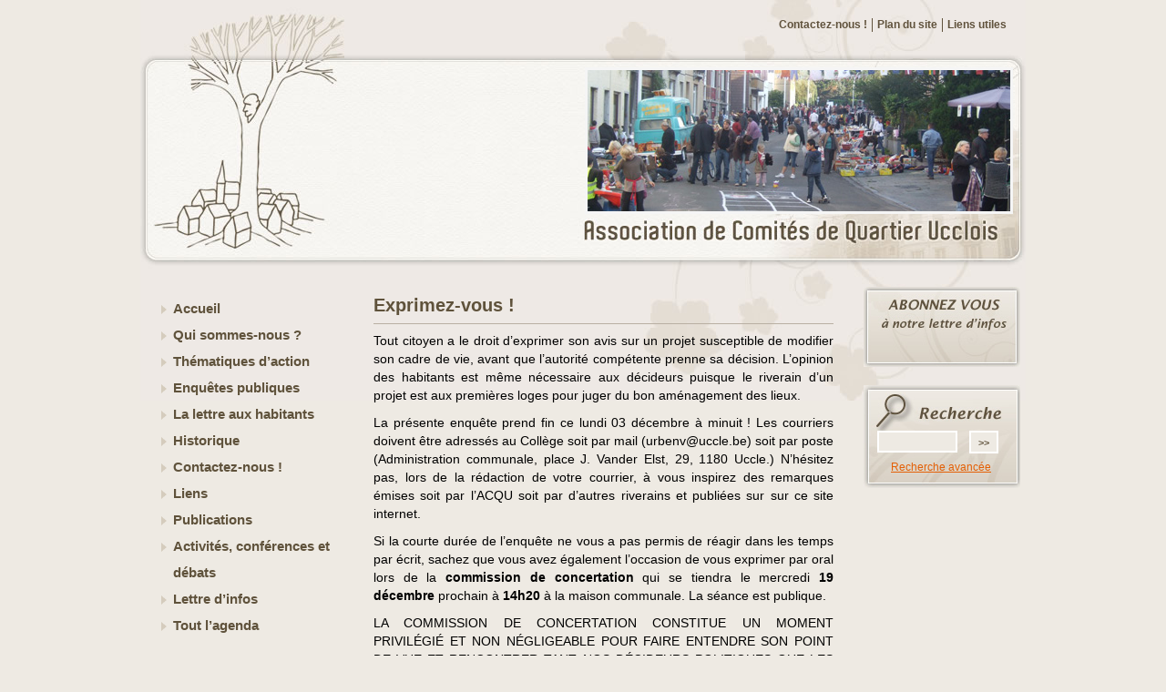

--- FILE ---
content_type: text/html; charset=utf-8
request_url: https://www.acqu.be/Exprimez-vous
body_size: 21415
content:
<!DOCTYPE html PUBLIC "-//W3C//DTD XHTML 1.0 Transitional//EN" "http://www.w3.org/TR/xhtml1/DTD/xhtml1-transitional.dtd">
<html xmlns="http://www.w3.org/1999/xhtml">
<head>
<meta charset="utf-8">
<title>ACQU - Association de Comités de Quartier Ucclois - ARTICLES HORS ARBORESCENCE</title>
<meta name="description" content="Association de Comités de Quartier Ucclois old - Mentions légales - TRANSFORMATION DE L’HÔPITAL EDITH CAVELL - Chsée de Waterloo, n&#176;s 1485, 1489 et 1491 - QUAND MODERNITÉ RIME AVEC AUTOROUTIER - enquêtes suivies - dossiers d&#8217;actualité  - TÉMOIGNAGES D&#8217;HABITANTS - TOUCHE PAS A MES TRANSPORTS PUBLICS&nbsp;! - Enseignes - Ateliers de maîtrise de l&#8217;énergie - Visite du patrimoine architectural ucclois - "Le Geleytsbeek au fil de l’eau"  - Ecoles - L’AGENDA 21 à UCCLE - Les projets STIB d&#8217;un dépôt chaussée de Ruysbroeck et du réaménagement de la place Vanderkindere - Nouveau site internet pour l&#8217;ACQU - Lettre aux habitants n&#176;62 - Enquêtes publiques - Densification du Bourdon&nbsp;: un quartier sous pression&nbsp;! - Faites connaître cette lettre ... - Le Geleytsbeek au fil de l’eau / excursion didactique et pédestre - Candelaershuys - Excursion didactique et pédestre dimanche prochain    - Avis de recherche&nbsp;: Le plus grand insecte d&#8217;Europe à Uccle. - EAU SECOURS&nbsp;! - PIERRE - CALEVOET - BOURDON&nbsp;: le point sur les multiples projets - Concours photos - Visite commentée de la Forêt de Soignes. - Découverte du cimetière du Dieweg - TOPONYMIES D&#8217;UCCLE hier et aujourd&#8217;hui - Concours - inscription - Concours photos - Nouvelle menace pour le réseau Natura 2000&nbsp;! Consultation publique jusque fin juillet 2015. - Lettre d&#8217;infos interne  - LE GELEYTSBEEK AU FIL DE L’EAU - Histoire d’Uccle. Une commune au fil du temps. - Monuments, sites et curiosités d’Uccle - Espaces verts de l’ INSTITUT PASTEUR - Vues aériennes des sites suivis par l&#8217;ACQU - Les grands dossiers suivis par l&#8217; ACQU - Chaussée de Waterloo 1067-1069 / Rue Vanderlinden2.   - Promenade dendrologique à Uccle - Uccle Urba Velo - UCCLE à la carte - Appel à projets Quartiers durables 2010-2011 - Compte-rendu de l’excursion dendrologique à Uccle du 26 juin 2010 - &#171;&nbsp;Aurore sur Engeland&nbsp;&#187; - RUE DES TROIS ARBRES  - Avis défavorable pour le projet de lotissement à l&#8217;angle de la rue du château d’eau et de la chaussée de St Job  - CHANTIER UCCLE-MOENSBERG PHASE 1&nbsp;: Présentation du projet - CHANTIER UCCLE-MOENSBERG PHASE 1&nbsp;: Débat/Questions/réponses. - Pourquoi un nouveau dépôt&nbsp;? - Localisation du dépôt projeté. - De juin 2009 à février 2011&nbsp;: deux enquêtes publiques. - Mariage malaisé entre les nouveaux trams et les vieilles chaussées.  - Remise en question du réseau ferré actuel  - réactions et réflexions des hâbitants. - Le problème du Carrefour Stalle-Neerstalle-Etoile.  - Aménager la ville pour prévenir et résoudre les problèmes des  inondations  - Exposition de photographies "PORTRAITS D&#8217;UCCLE" - Concours / Expo - Photos - L&#8217;îlot Groeselenberg&nbsp;: description et origine du site - L&#8217;homme qui plantait des arbres - PCM Plan Communal de Mobilité  - Avenue du Prince de Ligne, Projet SOFICOM&nbsp;: conditions nécessaires pour répondre au bon aménagement des lieux. - Avenue du Prince de Ligne, Projet SOFICOM&nbsp;: façades le long du chemin de fer - Avenue du Prince de Ligne, Projet SOFICOM&nbsp;: augmentation de la densité - Avenue du Prince de Ligne, Projet SOFICOM&nbsp;: problèmes d&#8217;inondations  - Avenue du Prince de Ligne, Projet SOFICOM&nbsp;: caractéristiques des lieux - Avenue du Prince de Ligne, Projet SOFICOM&nbsp;: programme du projet.  - Avenue du Prince de Ligne, Projet SOFICOM&nbsp;: cotes des plans - Avenue du Prince de Ligne, projet SOFICOM&nbsp;: Arguments des riverains - LES MARRONNIERS DES AVENUES CHURCHILL ET ALBERT&nbsp;: Pourquoi le double alignement de marronniers pose-t-il un problème à la STIB et à Bruxelles-Mobilité&nbsp;? - LES MARRONNIERS DES AVENUES CHURCHILL ET ALBERT&nbsp;: Quel est l’état sanitaire des marronniers de l’avenues Churchill&nbsp;? - LES MARRONNIERS DES AVENUES CHURCHILL ET ALBERT&nbsp;: Hormis leur état sanitaire, quelle valeur donner aux arbres des avenues Albert et Churchill&nbsp;? - LES MARRONNIERS DES AVENUES CHURCHILL ET ALBERT&nbsp;: Remplacer les marronniers par d’autres marronniers&nbsp;?  - Projet de dépôt de tramways sur le site Marconi&nbsp;: Ligne du temps - Chalet - Avis favorable sous conditions pour le réaménagement de l&#8217;Avenue Montana impliquant l&#8217;abattage de 22 arbres d&#8217;alignement.  - Encore plus d&#8217;antennes GSM&nbsp;? - Quelques commentaires laissés par nos internautes&nbsp;:  - videos orage saint job - eau - Chaussée de Waterloo&nbsp;: DÉMOLITION D’UNE VILLA "BELLE EPOQUE" ET CONSTRUCTION D’UN IMMEUBLE DE 5 APPARTEMENTS + COMMERCE - rejet d&#8217;une demande de permis pour l’installation d’une antenne GSM  - Quelques facteurs influençant l’exposition d’un lieu aux ondes des antennes de téléphonie mobile. - EN PRATIQUE, QUE FAIRE&nbsp;? - Quel téléphone mobile acheter&nbsp;? - photos2012 - Demande de permis d’environnement pour l&#8217;exploitation de 21 places de parking en plein air au Moensberg - Le dimanche 18 septembre 2011&nbsp;: Rallyons Uccle&nbsp;! - ENQUÊTE&nbsp;: QUELLE MOBILITÉ A UCCLE D&#8217;ICI 2018&nbsp;? - Avenue des Statuaires 135:Demande de permis d’Urbanisme pour la construction d’un immeuble de 2 logements - Rue Geleytsbeek (244)&nbsp;: demande de permis d&#8217;urbanisme pour la construction d&#8217;une maison unifamiliale - janvier 2012 - Rue du Bourdon 165&nbsp;: demande de certiﬁcat d&#8217;urbanisme - Note explicative - Préambule trams à uccle - Sauvez le tram 51&nbsp;! - Les marronniers de l&#8217;avenue Churchill - Il n&#8217;y a pas que des renards* qui rodent rue Geleytsbeek - Les Etats Généraux de l’Eau de Bruxelles - L’eau&nbsp;: un bien commun à se réapproprier - La gestion de l’eau à Bruxelles&nbsp;: aperçu historique. - Le Geleytsbeek&nbsp;: un cours d’eau aménagé en fond de vallée. - Le Geleytsbeek&nbsp;: travaux récents et projets d’avenir.  - Les caractéristiques géologiques d’Uccle&nbsp;: quelles avantages pour une bonne gestion de l’eau&nbsp;? - Uccle eau dessus, eau dessous&nbsp;: la parole au public - Semaine de la mobilité 2009 - Un quartier en béton - Bruxelles en mouvement - Un puzzle désassemblé&nbsp;? - La rue du Wagon - Un carnet de revendications - La participation citoyenne&nbsp;: un sujet à explorer, une démarche à suivre - Paroles d&#8217;habitants - Billet d&#8217;humeur - Conclusions - Un nouveau comité de quartier pour Calevoet - Bourdon&nbsp;! - Plateau Avijl&nbsp;: où en sommes-nous&nbsp;? - Pour un Bourdon - Calevoet à visage humain  - Le dépôt de trams Marconi&nbsp;: une nécessité&nbsp;? - L&#8217;ACQU et le Cercle d&#8217;histoire d&#8217;Uccle organisent une visite guidée des espaces verts de l&#8217;Institut Pasteur - Le Parc Raspail&nbsp;: mise en vente par la Poste - Insécurité routière aux abords de nos écoles  - La mobilité à Uccle et l&#8217;Agenda 21 ucclois  - Quartier durable et énergie - Les économies d&#8217;énergie&nbsp;: essentielles&nbsp;! - Parcours énergie dans le quartier St-Job  - Uccle 2012 - 2018. Vers une mobililté durable&nbsp;! Thématiques d’interpellation lors du débat du 01 juin 2012. - Le réseau tram à Uccle&nbsp;: propositions d&#8217;avenir de l&#8217;ACQU - Enquête publique concernant la modification du PRAS&nbsp;: AVIS DE L&#8217;ACQU - LE PROJET DE PRAS DÉMOGRAPHIQUE&nbsp;: REMARQUE LIMINAIRE CONCERNANT LA MÉTHODOLOGIE. - LE PROJET DE PRAS DÉMOGRAPHIQUE&nbsp;: POURQUOI UNE MODIFICATION DU PRAS&nbsp;? - LE PROJET DE PRAS DÉMOGRAPHIQUE&nbsp;: COMMENT RÉAGIR RÉELLEMENT À LA CRISE DU LOGEMENT&nbsp;?  - •	LE PROJET DE PRAS DÉMOGRAPHIQUE&nbsp;: Modification de la Prescription 4.4. relative aux zones de forte mixité.  - •	LE PROJET DE PRAS DÉMOGRAPHIQUE&nbsp;: Création d’une nouvelle prescription 4bis relative aux zones d’entreprises en milieu urbain (ZEMU).  - •	LE PROJET DE PRAS DÉMOGRAPHIQUE&nbsp;: Modification de la prescription n&#176;8. relative aux zones d’équipements d’intérêt collectif ou de service public.  - •	LE PROJET DE PRAS DÉMOGRAPHIQUE&nbsp;: Modification de la prescription n&#176;11 relative aux zones vertes de haute valeur biologique. - •	LE PROJET DE PRAS DÉMOGRAPHIQUE&nbsp;: Demande de création d’une nouvelle prescription générale 0.16. relative à l’évaluation des incidences sur le maillage écologique. - •	LE PROJET DE PRAS DÉMOGRAPHIQUE&nbsp;: Demande de modification de la prescription 0.10 relative à la réexploitation des bâtiments inexploités. - •	LE PROJET DE PRAS DÉMOGRAPHIQUE&nbsp;: Demande de modification de la prescription n&#176;4. relative aux zones de forte mixité.  - •	LE PROJET DE PRAS DÉMOGRAPHIQUE&nbsp;: Demande à ce que le Glossaire des principaux termes utilisés dans les prescriptions urbanistiques soit complété d’une description du terme de &#171;&nbsp;Friche&nbsp;&#187;. - Enquête publique concernant la modification du Plan Régional d&#8217;Affectation du Sol - PROCÉDURE D’ENQUÊTE PUBLIQUE EN RÉGION BRUXELLOISE.  FAISONS LE POINT&nbsp;! - LES GRANDS BOULEVARDS URBAINS - Touche pas à nos Transports Publics - Handen af van ons openbaar vervoer - Découverte de l&#8217;avenue de l&#8217;Echevinage.  - Dimanche 9 septembre 2012, le Plateau Engeland est à la fête du quartier&nbsp;! - Réalisation du maillage vert. - Mise en oeuvre et suivi des zones Natura 2000. - Acquisition patrimoniale de zones vertes. - Plans de gestion écologique des cimetières du Dieweg et du Verrewinkel. - Un plan de gestion pour le vallon du cimetière du Verrewinkel. - Préservation des potagers. - Préservation des talus, des sentiers et des derniers bocages. - Mesures à l’encontre des plantes invasives. - Pesticides et lieux publics - Gestion différenciée des espaces publics et maintien des espèces indigènes et sauvages. - Gestion des arbres d’alignement en voirie et abattages privés. - Mesures préventives aux inondations. - Maillage bleu - Rationalisation du secteur de l’eau. - Préservation des intérieurs d’îlots. - Mesure urbanistique favorable à l’avifaune. - Protection et soutien à la conservation et à la gestion des zones vertes du PRAS/PRD. - Réalisation d’un plan communal de développement de la nature (PCDN) - Promotion de l’ErE, Éducation relative à l’Environnement. - Formation des acteurs impliqués dans la préservation de la nature - Réalisation d’un bulletin communal d’informations nature. - News communales &#8220;nature&#8221; - Organisation de parcours annuel parcs, espaces verts, potagers, jardins… de la Commune. -  Soutien et reconnaissance des associations de défense de l’environnement. - Renouvellement du Conseil Communal Ucclois - La mobilité&nbsp;: Un enjeu impopulaire et un cadre de travail difficile.  - Echevinat de la Participation ou Echevinat de la Mobilité&nbsp;? - Appel aux citoyens - Un meilleur rééquilibrage de l’espace public - Un cas concret&nbsp;: la chaussée de St Job - Un métro à Uccle&nbsp;? - Accroître l’efficacité des transports en commun qui existent - Réduction de 20% du trafic automobile - Péage urbain - Fluidification automobile - Quartiers résidentiels - Parkings - Un débat riche en promesses - Concrètement, des propositions trop en deçà de l’urgence de la situation - A défaut d’une diminution des émissions de CO2, la Région-Bruxelloise devra-t-elle payer des astreintes&nbsp;? - L’école doit donner aux enfants et aux adolescents le goût d’apprendre -   IN MEMORIAM LUC STURBELLE - D’où vient le renard&nbsp;? Comment est-il arrivé en ville&nbsp;? - Le renard marque son territoire - Le renard aime manger varié et utile - Le renard n’est pas seul à profiter de nos poubelles - Le renard ne fera pas disparaître toutes les poules d’Uccle. - C’est trop facile d’accuser le renard d’être un vecteur de maladies. - Mon chat et le renard, une hiérarchie en faveur du chat domestique - Un regard étho-sociologique&nbsp;: le renard est-il en voie de domestication&nbsp;? - EDITH CAVELL&nbsp;: L’affectation du site au PRAS - Projet de transformation du site Cavell&nbsp;: la question de la mobilité. - projet de transformation du site Cavell&nbsp;: la question des gabarits. - Projet de transformation du site Cavell&nbsp;: Domaine social et économique.  - Projet de reconversion du site Cavell&nbsp;: Gestion des eaux. - Projet de reconversion du site Cavell&nbsp;: La faune et la flore.  - Exprimez-vous&nbsp;! - Projet de transformation du site Edith CAVELL&nbsp;: motifs de l&#8217;enquête - Dossier CAVELL&nbsp;: Remarques de riverains. - Zones de distribution de la lettre ACQU - la transformation et le changement d&#8217;affectation de la Clinique Edith Cavell&nbsp;: Avis de la Commission de Concertation  - AVIS FAVORABLE SOUS CONDITIONS POUR LA RÉAFFECTATION DU SITE DE L&#8217;ANCIEN MOULIN BLANC. - Maintenir l’étang comme zone tampon pour l’Ukkelbeek.  - Assurer la bonne gestion future de l’étang. - Risques lié à la construction en sous-sol, dans la nappe phréatique. - percolation des eaux pluviales&nbsp;: Immeuble à appartements rue de Stalle. - Percolation des eaux pluviales&nbsp;: Les 4 villas en intérieur d’îlot.  - Percolation des eaux pluviales&nbsp;: Les bâtiments existants. - Percolation des eaux pluviales&nbsp;: la ruelle en intérieur d&#8217;îlot. - L&#8217;étang et son rôle de bassin d&#8217;orage&nbsp;: Récolte et temporisation.  - Rôle de l&#8217;étang en matière de biodiversité et de dépollution. - Démystifier le fameux &#171;&nbsp;Boom démographique&nbsp;&#187; - Enquête publique sur le projet de PLAN RÉGIONAL DE POLITIQUE DU STATIONNEMENT. - Comment répondre à l&#8217;enquête publique&nbsp;?  - Antennes émettrices&nbsp;: La réglementation en vigueur à Bruxelles - Antennes émettrices&nbsp;: Les effets pratiques de la norme - Antennes émettrices&nbsp;: Permis d&#8217;Environnement ou permis d&#8217;Urbanisme&nbsp;? - Contrôle - Documents STIB - 1.1. Que devient l’eau des pluies&nbsp;? où va-t-elle&nbsp;? - AGENDA - D’OÙ VIENT LA PLUIE ET QUE DEVIENT-ELLE&nbsp;?  - Lotissement du terrain à l&#8217;angle de la chaussée de St Job et de la rue du château d&#8217;Eau - Geleytsbeek  - UN BASSIN D&#8217;ORAGE POUR LA VALLÉE DE L’UKKELBEEK.  - A PROPOS DE L’UKKELBEEK. - VALLÉE DE L&#8217;UKKELBEEK&nbsp;: QUELLES INTERACTIONS ENTRE LE RUISSEAU  ET LE FUTUR BASSIN D’ORAGE&nbsp;? - 1.2. LES VALLÉES UCCLOISES ET LEURS BASSINS VERSANTS  - L&#8217;UKKELBEEK - LE VERREWINKELBEEK OU LINKEBEEK - LE GELEYTSBEEK - 1.3. PLUIE ET  VALLÉES = BASSINS VERSANTS - LES CAUSES DES FORTES PLUIES ET DES INONDATIONS  - 2.1. Intensité des pluies liées au réchauffement climatique&nbsp;?  - 2.2. L’évolution territoriale uccloise&nbsp; - 2.3. La politique d’égouttage, du tout-à-l&#8217;égout. - 2.4. Une politique d’urbanisme qui ne prend pas la situation hydrologique en compte. - 3.1. LES RÈGLEMENTATIONS  - 3.1.1. LA LÉGISLATION EUROPÉENNE &#171;&nbsp;EAU&nbsp;&#187;&nbsp;ET SA MISE EN ŒUVRE PAR LE PLAN PLUIE EN RÉGION DE BRUXELLES-CAPITALE - 3.1.2. LE RRU ET LES ZONES INONDABLES  - 3.2. LES MESURES ACCOMMODANTES OU  &#171;&nbsp;SOINS PALLIATIFS&nbsp;&#187; - 3.2.1. DES SOLUTIONS AU REFOULEMENT D’ÉGOUTS - 3.2.2. DES SOLUTIONS AUX AFFLUX DES EAUX -  3.2.3. ÉTABLIR UN PLAN COMMUNAL DE GESTION DES CRISES&nbsp;: - 3.3. SOLUTIONS MACRO&nbsp;: BASSINS D’ORAGES, ZONES DE RÉTENTION/AMORTISSEMENTS  - 3.3.1. LE COÛT DES RÉALISATIONS  MACRO  - 3.3.2. ALTERNATIVES POUR LA VALLÉE DU GELEYTSBEEK (CHAUSSÉE DE SAINT-JOB). - 3.3.3. LE CAS DE LA VALLÉE DU LINKEBEEK  - 3.3.4. FONCTIONNEMENT DES ÉTANGS ET RUISSEAUX – VALLÉE DU GELEYTSBEEK - 3.4. SOLUTIONS MÉSO&nbsp; - 3.5. SOLUTIONS MICRO&nbsp; - 3.6. LES PRIMES INCITATIVES EXISTANTES  - 3.7. UN NOUVEAU PARADIGME URBAIN&nbsp; - CONCLUSION&nbsp;: ET L’EAU SE RÉCONCILIERA AVEC LA VILLE. - Plaidoyer pour une ville &#171;&nbsp;eau admise&nbsp;&#187;  OU LA&nbsp;PREVENTION&nbsp;DES&nbsp;INONDATIONS&nbsp;A&nbsp;UCCLE .  INTRODUCTION - Plaidoyer pour une ville &#171;&nbsp;eau admise&nbsp;&#187;  OU LA&nbsp;PREVENTION&nbsp;DES&nbsp;INONDATIONS&nbsp;A&nbsp;UCCLE .  POSTFACE - RING SUD  - LES CEINTURES DE BRUXELLES&nbsp;: UCCLE - UN PEU DE VOCABULAIRE - NON AUX PROJETS AUTOROUTIERS&nbsp;: CONTEXTE GENERAL - LES PROJETS UCCLOIS. DEFINITION DE TRAJETS ALTERNATIFS ET ABANDON - LA PROTECTION DES ZONES VERTES - Le Kauwberg fait peau neuve&nbsp;! - Enquête ICR - QU’EST CE QUE LE RÉSEAU NATURA 2000&nbsp;? - POURQUOI SOUTENIR LE PROJET DE DÉSIGNATION DES SITES UCCLOIS ASSOCIÉS AU RÉSEAU NATURA 2000&nbsp;? - NATURA 2000&nbsp;: POURQUOI SOUTENIR LE PROJET DE DÉSIGNATION DES SITES DE LA FORET DE SOIGNES ET DE LA VALLÉE DE LA WOLUWE&nbsp;?   - Avis des utilisateurs ucclois sur le projet de Plan Bus de la STIB - ATTRIBUTIONS DU NOUVEAU COLLÈGE ÉCHEVINAL D’UCCLE&nbsp;: - In Memoriam, Nicole DUSSART - L’ACQU s’occupe essentiellement de la protection de l’environnement et de la défense de la (…) -  - Les liens en orange sont cliquables. AVIS FAVORABLE SOUS CONDITIONS Ce mercredi 19 (…) - Démolition des immeubles à front de voirie et construction d’un immeuble à appartement. (…) - Article paru dans La Lettre aux Habitants n°77, septembre 2013 En Belgique l’adoption du (…) - _ - – Le Bourdon va s’envoler - Article paru dans la Lettre aux Habitants n°74, décembre 2012. Image ci-dessus : Lors (…) - Pour un retour à un véritable service public... ...participez à la deuxième « Assemblée (…) - Commune d’Uccle COMMUNIQUE DE PRESSE Une nouvelle réglementation sur les enseignes Le (…) - Nous vous invitons à la première réunion d’information sur les « ateliers de maîtrise de (…) - Suite au succès de la visite du 10 octobre dernier, L’ACQU vous propose un deuxième parcours (…) - Le Geleytsbeek au sein du Keyenbempt « Le Geleytsbeek au fil de l’eau : de la source (…) - La Nature à Uccle - Dossier pédagogique - L’AGENDA 21 à UCCLE Un Agenda 21 est un plan stratégique de développement durable pour le (…) - Article paru dans la Lettre aux habitants n° 67, mars 2011. En ce début d’année 2011, la STIB (…) - Depuis quelques semaines, l’Association de Comités de Quartier Ucclois s’est dotée d’un nouveau (…) - La "lettre aux habitants" n°62 (octobre - novembre décembre 2009) vient de paraître. Elle est (…) - Chaque semaine, le site de l’ACQU vous fait part des nouvelles enquêtes publiques concernant les (…) - Entre le 28 septembre et le 9 novembre, pas moins de 3 projets urbanistiques d’envergure ont été (…) - Cette lettre vous a plu ? Transférez-la à vos connaissances qui seraient également intéressées. (…) - Le Moulin du Neckersgat sur le Geleytsbeek « Le Geleytsbeek au fil de l’eau : du (…) - Uitnodiging / Invitation Les Apéros Maison du Candelaershuys et sa réception du Nouvel An ? (…) - « Le Geleytsbeek au fil de l’eau : du Kinsendael au moulin du Nekkersgat ». Une excursion (…) - Photo Lucane en vol : R. Krekels. Autres photos : R. Cammaerts. – Le Lucane Cerf-volant est (…) - Cartes (toute provisoire !) des habitations uccloises touchées par les inondations suite aux (…) - Suivez ce lien pour VOTER pour votre "Coup de Coeur"’ Savez-vous que le catalogue de (…) - De multiples projets mettent sous pression le quartier de CALEVOET - BOURDON. Nous y (…) - Descriptif du concours Règlement Formulaire de participation Dépliant de présentation du (…) - Le dimanche 02 octobre 2011 : l’ACQU vous invitait à découvrir la hêtraie cathédrale à travers (…) - L’ancien cimetière d’Uccle constitue sans doute un des lieux les plus intriguant et envoûtant de (…) - Quand on s’intéresse aux noms de lieu, on se limite souvent à rechercher leur origine, c’est à (…) - Si vous envisagez de paerticiper à ce concours, merci de vous inscrire ici. Vous recevrez notre (…) - Concours photo : Rencontres à Uccle "Fêtes, Travail, Hasard &amp; Cie" Proposez-nous (…) - DES TEXTES FONDATEURS Avancée fondamentale de la protection de l’environnement, les directives (…) - Les Comités de quartier et Antennes peuvent s’inscrire ici afin de recevoir la "Lettre d’infos" (…) - APERÇU DES VISITES DE NOVEMBRE ET JANVIER DERNIERS Paru dans la Lettre aux habitants 63 / (…) - Que ce soit à travers certains monuments remarquables, à travers la singularité de certains (…) - Ce guide constitue l’outil idéal pour ceux et celles qui désirent découvrir et comprendre, au (…) - Visite guidée didactique le dimanche 30 mai 2010 Cette visite guidée nous amènera à (…) - Liens à cliquer : La plaine du Bourdon La rue du Wagon (vue de la rue de Stalle) S - (en phase de test) Afficher - Chaussée de Waterloo 1067-1069 / Rue Vanderlinden2. Démolition de 2 bâtiments, construction (…) - Le Parc Montjoie Promenade guidée didactique le samedi 26 juin 2010 Cette balade (…) -  - En 2010, la collection de cartes-promenades éditées par la Direction des Monuments et des Sites (…) - Vivre ensemble en respectant l’environnement, créer des lieux de rencontres, développer des rues (…) - Au départ de la place Saint-Pierre, l’ambiance était curieuse, du fait qu’un autobus rouge de (…) - Le comité de quartier Plateau Engeland a obtenu le 17e Prix Paul Duvigneaud de l’éducation (…) - RUE DES TROIS ARBRES : Avis favorable pour la restructuration (voirie et immeubles) de l’îlot (…) - Téléchargez les documents relatifs à ce dossier : Libellé officiel de l’enquête + résumé (…) - Les diapositives qui ont illustré cette info-session sont disponibles sur le site Web (…) - Les échanges retranscrits ci-dessous font suite à une présentation dont vous trouverez le (…) - ci-dessus : un tram de type 3000 parcourant la rue de Stalle (photo A. Coppens) Ces dernières (…) - téléchargez ici l’image ci-dessus en plus haute résolution. Localisation du dépôt. La (…) - 1ère enquête publique : mai 2009 Déjà en 2009, lors de la première enquête publique, le choix (…) - Aux yeux de la STIB, l’emplacement choisi pour le nouveau dépôt se justifie pleinement dans la (…) - Pour bien faire, l’arrivée du nouveau dépôt, qu’il soit implanté sur le site "Marconi" ou (…) - Lettre du 21 mars adressée par le Comité de quartier « Ophem &amp; C° » au Bourgmestre d’Uccle. (…) - Le carrefour Stalle-Neerstalle-Étoile constitue le nœud routier principal du quartier tant pour (…) - Article paru dans la Lettre aux Habitants n°74, décembre 2012. Quelles solutions faut-il (…) - Ce weekend du 16 et 17 juin 2012 s’est clôturé l’expo photo organisée à l’initiative de l’ACQU (…) - L’ACQU lança ce concours en 2010 pour alimenter notre réflexion sur notre patrimoine ucclois en (…) - L’îlot Groeselenberg, réputé pour son esprit et ses animations de quartier, est situé sur l’un (…) - L’ACQU a publié en 1992 un petit livret avec ce magnifique texte de Jean GIONO, illustré pour (…) - Colonne A : situation en 2006 Colonne B : évolution prévue par le PCM Colonne C : évolution (…) - La demande telle qu’introduite doit se conformer aux conditions suivantes pour répondre au bon (…) - Les immeubles le long du chemin de fer présentent, pour la plupart, les fenêtres des chambres (…) - La densité a été augmentée par rapport à la demande précédente alors qu’il s’indiquait de (…) - Le projet implante les maisons au niveau même de la voirie, alors que la zone est sujette à des (…) - Les caractéristiques des lieux font apparaître ce qui suit : Cette grande parcelle, de forme (…) - Programme des Logements : 63 logements réparti comme suit : 4 immeubles (57 logements au (…) - Sur les plans certaines cotes sont indiquées par rapport à des structures internes aux (…) - Profitant du report de l’avis de la commission de concertation (du 15 juin au 22 juin 2011), (…) - En automne, la chute des feuilles - et surtout des marrons - occasionne des soucis d’entretient (…) - Idéalement le marronnier (Aesculus hippocastanum ) demande un sol fertile, profond et frais, ce (…) - On pense souvent que l’arbre est le facteur principal de production de l’oxygène de notre (…) - En ce qui concerne le remplacement des arbres des deux avenues, les différents protagonistes (…) - 1) Mai 2009 : avis de la commission de concertation La Commission recommande, vu l’ampleur du (…) - Le pavillon scolaire construit en 1912 (quasi centenaire) à Uccle pour le "Cercle des Éclaireurs (…) - Libellé de l’enquête : réaménager l’avenue : réduire légèrement les trottoirs pour placer des (…) - 1. CHAUSSÉE D’ALSEMBERG : Demande de permis d’urbanisme pour l’installation de deux STATIONS (…) - J’ai connu ce pavillon dans les années 195-1956. Le terrain servait aux activités sportives (…) - Ces vidéos amateurs témoignent des flots dans la vallée de la chaussée de Saint Job Orage du (…) -  - Libellé de l’enquête : DEMANDE DE PERMIS D’URBANISME POUR LA DÉMOLITION D’UNE VILLA, LA (…) - (BELGA - 11/06/09) Le tribunal de première instance de Gand a rejeté le 18 mai dernier une (…) - La densité de puissance du champ électromagnétique d’un lieu exposé aux micro-ondes d’une (…) - Se protéger contre les effets des micro-ondes fait partie de la lutte générale contre les (…) - Lorsqu’on achète un téléphone mobile, il faut regarder la valeur du débit d’absorption (…) - Exposition et concours photographique "Portraits d’Uccle" Braquons nos objectifs sur (…) - L’enquête publique pour ce dossier (demande de permis d’Environnement) à eu lieu entre le 29 (…) - Comme en 2010, à l’occasion de la journée sans voiture (du dimanche 18 septembre 2011), l’ACQU (…) - A l’attention des Comités de quartier, des Antennes de quartier membres et de tous autres (…) - Avenue des Statuaires 135 : demande de permis d’Urbanisme pour la construction d’un immeuble de (…) - – Travaux envisagés : Demande de permis d’Urbanisme pour la construction d’une maison (…) - Rue du Bourdon 165 : demande de certificat d’urbanisme pour la construction d’un immeuble à 8 (…) - Article paru dans la Lettre aux habitants n° 68, juin 2011. Uccle, comme l’ensemble de la (…) - Article paru dans la Lettre aux habitants n° 68, juin 2011. Le parcours du tram 51, entre son (…) - Article paru dans la Lettre aux habitants n° 68, juin 2011. Dans la foulée des projets de (…) - Article paru dans la Lettre aux habitants n° 70, décembre 2011. *Les renards ... allégation (…) - Les Etats Généraux de l’Eau constituent un exercice d’intelligence collective initié en 2010 (…) - Compte-rendu de la présentation du professeur Riccardo PETRELLA (IERPE) tenue le 26 mai 2011 à (…) - Compte-rendu de la présentation du professeur Chloé DELIGNE (Historienne - ULB) tenue le 26 mai (…) - Résumé de la présentation de monsieur Louis VAN NIEUWENBORGH (Cercle d’Histoire d’Uccle) tenue (…) - Résumé de la présentation de monsieur Thomas GOOSSENS (Service des Eaux de la Commune d’Uccle) (…) - Compte-rendu de la présentation de monsieur Kevin DE BONDT (Géologue – VUB)tenue le 26 mai 2011 (…) - Uccle, soirée du 26 mai 2011, Selon certains chaque citoyen a droit à un minimum d’eau potable (…) - Compte rendu des actions à caractère participatif : 1. BROCHURE : « MON QUARTIER RESPIRE, MON (…) - Article paru dans la Lettre aux habitants n° 66, décembre 2010. Aux portes de la ville, les (…) - Article paru dans la Lettre aux habitants n° 66, décembre 2010. Vous habitez à Uccle, vous (…) - Article paru dans la Lettre aux habitants n° 66, décembre 2010. Quiconque aborde le quartier (…) - Article paru dans la Lettre aux habitants n° 66, décembre 2010. La desserte d’Uccle Calevoet (…) - Article paru dans la Lettre aux habitants n° 66, décembre 2010. La volonté de publier ce (…) - Article paru dans la Lettre aux habitants n° 66, décembre 2010. Revendiquée par un monde (…) - Article paru dans la Lettre aux habitants n° 66, décembre 2010. Des personnes ont préféré (…) - Article paru dans la Lettre aux habitants n° 66, décembre 2010. Le quartier du Bourdon, c’est (…) - Article paru dans la Lettre aux habitants n° 66, décembre 2010. La participation citoyenne est (…) - Article paru dans la Lettre aux habitants n° 66, décembre 2010. Situé de part et d’autre de (…) - Article paru dans la Lettre aux habitants n° 66, décembre 2010. Suite à l’adoption du PPAS (…) - Article paru dans la Lettre aux habitants n° 65, septembre 2010. QUELQUES DONNEES DE BASE : (…) - Article paru dans la Lettre aux habitants n° 64, juin 2010. Depuis près de 2 ans déjà, la STIB (…) - Article paru dans la Lettre aux habitants n° 63, mars 2010. L’ACQU et le Cercle d’Histoire et (…) - Article paru dans la Lettre aux habitants n° 63, mars 2010. Cette nouvelle nous est pénible à (…) - Article paru dans la Lettre aux habitants n° 62, décembre 2009. Depuis plusieurs années, déjà, (…) - Article paru dans la Lettre aux habitants n° 62, décembre 2009. Le 4 juin dernier, la Commune (…) - Article paru dans la Lettre aux habitants n° 62, décembre 2009. Il y a un peu plus d’un an, (…) - Article paru dans la Lettre aux habitants n° 62, décembre 2009. Espérons donc que l’ensemble (…) - Article paru dans la Lettre aux habitants n° 62, décembre 2009. - 1. Sécurité des piétons. Assurer la sûreté des piétons est devenu un impératif à Uccle. Force (…) - Dans l’hypothèse d’une ligne de métro Schaerbeek - Nord - Midi - Albert (carte n° 5) telle que (…) - Cliquez sur les textes en surimpression orange pour en savoir plus. N’hésitez pas à vous (…) - Dans la hiérarchie des plans règlementaires en Région bruxelloise, se trouve en première (…) - « L’accès à un logement pour tous est primordial. Le fait de ne pas trouver de logement (…) - Pour répondre à la crise du logement, le gouvernement ferait mieux de réellement suivre les (…) - Selon cette ordonnance il peut être dérogé aux prescriptions de la zone de forte mixité (en gros (…) - A Uccle cette nouvelle prescription ne concerne qu’un seul terrain. Il s’agit du site occupé (…) - Suite à la modification de la prescription n°8, le logement serait dorénavant clairement (…) - Le PRAS « Démographique » modifie la prescription n°11 en autorisant de nouveaux actes et (…) - Tout projet d’urbanisation ou d’aménagement d’une zone verte de fait (prairie, bois, champ, (…) - Considérant l’importance de toutes les zones vertes (y compris les zones de sports et loisirs) (…) - Il est possible de déroger aux prescriptions de la zone de forte mixité selon des conditions (…) - Ne se trouve pas inclus au glossaire des principaux termes utilisés dans les prescriptions (…) - Le Gouvernement Bruxellois a décidé de largement modifier la portée du Plan Régional (…) - IEB (Inter Environnement Bruxelles, association qui fédère des comités d’habitants et dont (…) - Article paru dans La Lettre aux Habitants n°77, septembre 2013 1e CEINTURE Le premier (…) - Ce 16 septembre, BALADE À VELO A LA DECOUVERTE DES ENJEUX DE LA SNCB A BRUXELLES. Le transport (…) - Ce dimanche 16 septembre 2012, l’ACQU vous convie à une balade découverte inédite de l’Avenue de (…) - Nouvelle formule ! Photo ancienne ci-contre (source : IBGE) : L’angle du chemin du (…) - Nous demandons qu’une plus grande attention soit apportée par la Commune à la conservation ou à (…) - Nous invitons les autorités communales à informer le public et à compléter les premières (…) - Nous souhaiterions que la Commune se dote de moyens financiers suffisants pour pouvoir mener (…) - Le plan de gestion du cimetière de Verrewinkel a été réalisé en 2009 et celui du cimetière du (…) - Ce vallon, inscrit en Zone spéciale de conservation Natura 2000, a servi de dépotoir aux (…) - Cette fonction sociologiquement importante est de plus en plus mise à mal. Plusieurs zones (…) - Éviter l’élargissement ou le bétonnage des anciens sentiers, souvent bordés de talus riches en (…) - De nombreuses plantes “invasives“ (principalement renouées du Japon et Sakhaline, berce du (…) - Nous demandons le strict respect de la réglementation interdisant l’usage des pesticides sur (…) - Une telle gestion a pour objectif de maintenir certaines fonctions sociales indispensables tout (…) - Utiliser la taille douce, plus respectueuse des arbres partout ou c’est possible. Remplacer les (…) - Nous demandons la création ou l’aménagement de zones vertes inondables ayant la fonction de (…) - L’assainissement des trois cours d’eau ucclois et de leurs affluents devrait se poursuive (…) - Nous demandons qu’à l’occasion des travaux de placement ou de rénovation des égouts, une (…) - Les intérieurs d’îlots représentent une partie très importante (40%) des espaces verts à (…) - Nous demandons, lors de constructions neuves ou lors de la rénovation de façades, qu’une mesure (…) - Il y a actuellement un vide législatif assurant la gestion effective de l’affectation d’une zone (…) - L’Agenda 21 est sensé inclure un tel plan, à l’instar de certaines communes wallonnes, mais tel (…) - L’Éducation relative à l’environnement et l’utilisation des espaces verts par les écoles (…) - Une formation périodique à la préservation de la nature, dans le cadre du recyclage (…) - La Commune s’est engagée dans un Agenda 21 local dont les réalisations en terme de (…) - Une lettre d’information, par internet, permettrait aussi la diffusion de beaucoup (…) - La rotation annuelle des habitants étant de plus en plus importante, de nouveaux habitants (…) - Nous invitons la Commune à reconnaître le travail bénévole des associations et à diffuser et (…) - Le 26 octobre dernier Armand De Decker (MR), qui reconduit la fonction de bourgmestre, a (…) - Nos invités reconnaissent la difficulté à faire aboutir certaines mesures en matière de (…) - Face à ce constat [évoqué dans le point précédant], nos invités soulignent leur désir effectif (…) - Le FDF constate avec regret une diminution de l’intérêt porté tant par les citoyens que par (…) - Globalement, nos invités s’accordent sur le principe d’assurer un meilleur rééquilibrage de (…) - Peut-on encore parler de trottoirs ch. de St Job, près de la place ? Peut-on encore parler de (…) - Il fut surtout question de l’éventuelle extension du réseau de métro vers Uccle, prévu pour (…) - Tous les intervenants sont d’accord sur le principe d’accroître l’efficacité des transports en (…) - Tant Ecolo que le CdH ont exprimé clairement leur désir de s’inscrire dans les objectifs du plan (…) - Nonobstant son avis concernant la réduction du trafic automobile, le FDF plaide pour la mise en (…) - La réflexion a porté également sur le concept de fluidité automobile. L’« autoroutisation » des (…) - La limitation du trafic dans les quartiers résidentiels est une thématique récurrente au sein (…) - En matière de parkings, nos invités partagent grosso modo le même avis : l’aménagement de (…) - La richesse des échanges lors des soirées de ce mois d’août indique à quel point la mobilité (…) - De manière globale, les idées et propositions émises restent en deçà de nos attentes, en deçà (…) - La Région bruxelloise a pris l’engagement de limiter de 20% le trafic automobile en 2020, soit (…) - Article paru dans la Lettre aux Habitants n°73, septembre 2012. Notre ami Luc Sturbelle est (…) - Inconnu en ville jusqu’il y a une vingtaine d’années, le renard a fait ses premières (…) - Le renard est un animal solitaire et territorial car il a besoin de se garantir un réservoir à (…) - http://jacotte26.forumactif.com/t5829-le-renard http://jacotte26.forumactif.com/t5829-le-renard - http://www.ententeragezoonoses.com/ PageEchino07.htm http://www.ententeragezoonoses.com/ (…) - Au printemps, lorsque les renardes allaitent et ensuite nourrissent leurs jeunes, leurs besoins (…) - Plus d’une fois, lors de promenades dans les sites naturels ucclois, nous avons entendu des (…) - A Uccle, des habitants nourrissent des chats vagabonds qu’ils sédentarisent de la sorte . [27] (…) - Tout dépend de ce que nous entendons par domestiquer. Selon les anthropologues et éthologues, (…) - Fondamentalement se pose la question de l’intérêt de la réaffectation du site de la clinique (…) - Les installations actuelles de la clinique Edith Cavell occupent un complexe d’immeubles de (…) - Le projet tel que présenté prévoit à différents endroits des augmentations de volume : (…) - En matière social et économique le départ de la clinique et l’arrivée de nouveaux commerces aura (…) - La Note préparatoire annonce que l’organisation de la collecte des eaux usées et des eaux (…) - La manière dont la Note préparatoire aborde la question de la faune et de la flore (p.47) est (…) - Tout citoyen a le droit d’exprimer son avis sur un projet susceptible de modifier son cadre de (…) - Application de l’article 130 du Code Bruxellois pour l’Aménagement du Territoire (CoBAT) relatif (…) - Nous demandons : 1. Que le projet respecte les règlements et pratiques en vigueur en matière (…) - Cette page est à usage interne des collaborateurs de l’ACQU Cliquez sur le lien que vous (…) - Commune d’Uccle – Service de l’Urbanisme Commission de Concertation Séance du 19/12/2012 - (…) - En sa séance du mercredi 20 février 2013 la Commission de Concertation à remis un avis favorable (…) - Malgré qu’il se trouve en propriété privée et pour des raisons hydrographiques évidentes liées à (…) - Le site constitue aujourd’hui une propriété d’un seul tenant. Dans le futur, une copropriété (…) - Un parking de 36 places est projeté au pied de l’étang. Cette « boite de béton » s’implantera à (…) - Les toitures plates sont traitées en toitures vertes extensives (8 à 10 cm de substrat) assurant (…) - Les toitures sont plates et traitées en toitures vertes semi-intensives (+/« 15 cm de substrat) (…) - La situation pour les bâtiments existants rénovés, en aval de l’étang, est inchangée (renvoi a (…) - Une fois la rampe de parking franchie, la ruelle en intérieur d’îlot sera traitée en « béton (…) - Le niveau de l’étang est actuellement anormalement bas. Cette situation est probablement (…) - La variation du niveau de l’eau (10 cm) conjuguée à des berges naturalisées en pente douce est (…) - Inter-Environnement Bruxelles invite les lecteurs de sa publication Bruxelles en Mouvements à se (…) - Avertissement : Afin de permettre aux habitants d’aborder plus facilement les documents (…) - Le Plan Régional de Politique du Stationnement est consultable : au service de l’Urbanisme de (…) - La norme en application est l’ordonnance du 1er mars 2007 : elle impose une norme globale (…) - En diminuant la puissance des antennes, on crée des trous dans la couverture du réseau. Trous (…) - Permis d’Environnement Pour être régularisée, toutes les antennes bruxelloises nécessitent (…) - Depuis 2009, c’est l’IBGE qui s’occupe de prendre les mesures dans la région. Ces mesures se (…) - TRAMS, BUS : manuel des bonnes pratiques pour un réseau performant AVANT-PROPOS Partie 1 : (…) - Article paru dans la Lettre aux Habitants n°74, décembre 2012. (Retour à l’article principal) (…) - 21 - 30 juni - FOTO CONTEST : TENTOONSTELLING Aangezien het succes van de twee vorige (…) - Article paru dans la Lettre aux Habitants n°74, décembre 2012. (Source de l’image (…) - En ce mois de mai 2013 la société B.G.R. (Réserve Belge de Terrains SA) réitère sa demande (…) - Parcourez cette carte de droite à gauche pour suivre le cours du Geleytsbeek d’amont vers aval. (…) - CARACTÉRISTIQUES DU PROJET [29] Le grand bassin d’orage prévu dans la vallée de l’Ukkelbeek (…) - Pour rappel [32], l’Ukkelbeek prend sa source dans un coteau du château du Groeselenberg (en (…) - Le cours d’eau s’écoule en parallèle au tracé prévu pour le futur bassin d’orage. La profondeur (…) - Article paru dans la Lettre aux Habitants n°74, décembre 2012. (Retour à l’article principal) (…) - L’Ukkelbeek prend sa source dans un coteau du château du Groeselenberg (en face de l’ambassade (…) - Le Verrewinkelbeek prend sa source en forêt de Soignes, en face du terrain de hockey du (…) - Le Geleytsbeek prend sa source dans la propriété Fond ‘Roy, au sud de la Vieille rue du (…) - Article paru dans la Lettre aux Habitants n°74, décembre 2012. (Retour à l’article principal) - Article paru dans la Lettre aux Habitants n°74, décembre 2012. Il serait simpliste de croire (…) - Article paru dans la Lettre aux Habitants n°74, décembre 2012. (Retour à l’article principal) - Article paru dans la Lettre aux Habitants n°74, décembre 2012. (Retour à l’article principal) (…) - Article paru dans la Lettre aux Habitants n°74, décembre 2012. (Retour à l’article principal) - Article paru dans la Lettre aux Habitants n°74, décembre 2012. (Retour à l’article principal) (…) - Article paru dans la Lettre aux Habitants n°74, décembre 2012. (Retour à l’article principal) (…) - Article paru dans la Lettre aux Habitants n°74, décembre 2012. (Retour à l’article principal) (…) - Article paru dans la Lettre aux Habitants n°74, décembre 2012. (Retour à l’article principal) (…) - Article paru dans la Lettre aux Habitants n°74, décembre 2012. (Retour à l’article principal) (…) - Article paru dans la Lettre aux Habitants n°74, décembre 2012. (Retour à l’article principal) (…) - Article paru dans la Lettre aux Habitants n°74, décembre 2012. (Retour à l’article principal) (…) - Article paru dans la Lettre aux Habitants n°74, décembre 2012. (Retour à l’article principal) (…) - Article paru dans la Lettre aux Habitants n°74, décembre 2012. (Retour à l’article principal) (…) - Article paru dans la Lettre aux Habitants n°74, décembre 2012. (Retour à l’article principal) (…) - Article paru dans la Lettre aux Habitants n°74, décembre 2012. (Retour à l’article principal) (…) - Article paru dans la Lettre aux Habitants n°74, décembre 2012. (Retour à l’article principal) (…) - Article paru dans la Lettre aux Habitants n°74, décembre 2012. (Retour à l’article principal) (…) - Article paru dans la Lettre aux Habitants n°74, décembre 2012. (Retour à l’article principal) (…) - Article paru dans la Lettre aux Habitants n°74, décembre 2012. (Retour à l’article principal) (…) - Article paru dans la Lettre aux Habitants n°74, décembre 2012. (Retour à l’article principal) (…) - Article paru dans la Lettre aux Habitants n°74, décembre 2012. (Retour à l’article principal) (…) - Nous encourageons par conséquent la commune d’Uccle à avoir une attitude proactive en matière de (…) - Article paru dans la Lettre aux Habitants n°74, décembre 2012. Les inondations à Uccle (…) - Article paru dans la Lettre aux Habitants n°74, décembre 2012. &lt; - La carte ci-dessous transcrit les avant-projets et projets des années ’60 et ’70, projets (…) - Article paru dans La Lettre aux Habitants n°77, septembre 2013 Pour sa part, Uccle était (…) - LA CHAUSSÉE La chaussée (ou steenweg en néerlandais) correspond généralement aux premières (…) - Si dans un premier temps la construction d’autoroutes répondait à une demande générale (surtout (…) - Les contestations citoyennes, cristallisées notamment autour de l’action de l’ACQU, eurent pour (…) - 1. L’ENJEU DES PLANS RÉGLEMENTAIRES Suite à l’abandon des projets autoroutiers au sud de (…) - A vos pelles, sceaux, gants et épuisettes : le grand nettoyage de printemps des abords du (…) - Pour télécharger le dossier complet mis à l’enquête publique, cliquez sur l’icône : - Véritable épine dorsale de la politique européenne en faveur de la nature, le réseau Natura 2000 (…) - Après lecture du projet d’Arrêté de Désignation, voici quelques appréciations qui méritent selon (…) - Après lecture du projet d’Arrêté de Désignation, voici quelques appréciations qui méritent selon (…) - Le 11 février 2016 Olivier Koot a écrit : Cher monsieur, je persiste à croire que la (…) - Bourgmestre M. Boris DILLIES : Police, Informations communales, Communication, Coordination (…) - Les jours passent et une amie s’en est allée, le 20 octobre de cette année 2022. Comme le disait (…)" />
<meta name="keywords" content="quartier, asbl, urbanisme, ucclois, environnement, mobilit&#233;, comit&#233;s, association, s&#233;curit&#233;, propret&#233;, Uccle" />
<meta name="subjects" content="ACQU - Association de Comités de Quartier Ucclois" />
<meta name="robots" content="ALL" />
<meta name="distribution" content="GLOBAL" />
<meta name="rating" content="GENERAL" />
<meta http-equiv="Reply-to" content="acqu@skynet.be" />
<meta name="author" content="ACQU - Association de Comités de Quartier Ucclois" />
<meta name="copyright"  content="© ACQU - Association de Comités de Quartier Ucclois" />
<link rel="shortcut icon" href="squelettes/favicon.ico" />
<link rel="stylesheet" href="squelettes/css/styles.css" type="text/css" media="screen" />
<link rel="stylesheet" href="squelettes/css/facebox.css" type="text/css" media="screen" />
<!--[if IE 7]><style type="text/css" media="screen,projection">@import "squelettes/css/ie7.css";</style><![endif]-->
<!--[if IE 8]><style type="text/css" media="screen,projection">@import "";</style><![endif]-->
<!--[if lt IE 7]><style type="text/css" media="screen,projection">@import "squelettes/css/ie6.css";</style><![endif]-->

<script>
var mediabox_settings={"auto_detect":true,"ns":"box","tt_img":true,"sel_g":"#documents_portfolio a[type='image\/jpeg'],#documents_portfolio a[type='image\/png'],#documents_portfolio a[type='image\/gif']","sel_c":".mediabox","str_ssStart":"Diaporama","str_ssStop":"Arr\u00eater","str_cur":"{current}\/{total}","str_prev":"Pr\u00e9c\u00e9dent","str_next":"Suivant","str_close":"Fermer","str_loading":"Chargement\u2026","str_petc":"Taper \u2019Echap\u2019 pour fermer","str_dialTitDef":"Boite de dialogue","str_dialTitMed":"Affichage d\u2019un media","splash_url":"","lity":{"skin":"_simple-dark","maxWidth":"90%","maxHeight":"90%","minWidth":"400px","minHeight":"","slideshow_speed":"2500","opacite":"0.9","defaultCaptionState":"expanded"}};
</script>
<!-- insert_head_css -->
<link rel="stylesheet" href="plugins-dist/mediabox/lib/lity/lity.css?1764926070" type="text/css" media="all" />
<link rel="stylesheet" href="plugins-dist/mediabox/lity/css/lity.mediabox.css?1764926070" type="text/css" media="all" />
<link rel="stylesheet" href="plugins-dist/mediabox/lity/skins/_simple-dark/lity.css?1764926070" type="text/css" media="all" /><link rel='stylesheet' type='text/css' media='all' href='plugins-dist/porte_plume/css/barre_outils.css?1764926072' />
<link rel='stylesheet' type='text/css' media='all' href='local/cache-css/cssdyn-css_barre_outils_icones_css-10c482c4.css?1767960533' />

<link href="plugins/auto/player/v4.3.0/css/player.css?1747319844" rel="stylesheet" /><script src="prive/javascript/jquery.js?1764925040" type="text/javascript"></script>

<script src="prive/javascript/jquery.form.js?1764925040" type="text/javascript"></script>

<script src="prive/javascript/jquery.autosave.js?1764925040" type="text/javascript"></script>

<script src="prive/javascript/jquery.placeholder-label.js?1764925040" type="text/javascript"></script>

<script src="prive/javascript/ajaxCallback.js?1764925040" type="text/javascript"></script>

<script src="prive/javascript/js.cookie.js?1764925040" type="text/javascript"></script>
<!-- insert_head -->
<script src="plugins-dist/mediabox/lib/lity/lity.js?1764926070" type="text/javascript"></script>
<script src="plugins-dist/mediabox/lity/js/lity.mediabox.js?1764926070" type="text/javascript"></script>
<script src="plugins-dist/mediabox/javascript/spip.mediabox.js?1764926070" type="text/javascript"></script><script type='text/javascript' src='plugins-dist/porte_plume/javascript/jquery.markitup_pour_spip.js?1764926072'></script>
<script type='text/javascript' src='plugins-dist/porte_plume/javascript/jquery.previsu_spip.js?1764926072'></script>
<script type='text/javascript' src='local/cache-js/jsdyn-javascript_porte_plume_start_js-8e64a400.js?1767960533'></script>

<script type="text/javascript" src="squelettes/js/facebox.js"></script> 
<script type="text/javascript" src="squelettes/js/application.js"></script>
<script type="text/javascript" src="squelettes/js/jquery.pngFix.js"></script>
<script type="text/javascript"> 
    $(document).ready(function(){ 
        $(document).pngFix(); 
    }); 
</script> 
		<!--<script type="text/javascript" src="squelettes/js/jquery.js"></script>-->
		<script type="text/javascript" src="squelettes/js/jquery.innerfade.js"></script>
		<script type="text/javascript">
	   $(document).ready(
				function(){
					$('ul#diaporama').innerfade({
						speed: 1000,
						timeout: 10000,
						type: 'sequence',
						containerheight: '155px'
					});
		});
		</script></head>
<body>

<div id="wrap">

<div id="header">
	<div id="diaporama-ie6-ie7">
		<img src="squelettes/images/thumbs/thumb4.jpg" alt="Association de Comités de Quartier Ucclois" title="Association de Comités de Quartier Ucclois" />
	</div>
	<ul id="diaporama">					
		<li>
			<img src="squelettes/images/thumbs/thumb1.jpg" alt="Association de Comités de Quartier Ucclois" title="Association de Comités de Quartier Ucclois" />
		</li>
		<li>
			<img src="squelettes/images/thumbs/thumb2.jpg" alt="Association de Comités de Quartier Ucclois" title="Association de Comités de Quartier Ucclois" />
		</li>					
		<li>
			<img src="squelettes/images/thumbs/thumb3.jpg" alt="Association de Comités de Quartier Ucclois" title="Association de Comités de Quartier Ucclois" />
		</li>					
		<li>
			<img src="squelettes/images/thumbs/thumb4.jpg" alt="Association de Comités de Quartier Ucclois" title="Association de Comités de Quartier Ucclois" />
		</li>		
		<li>
			<img src="squelettes/images/thumbs/thumb5.jpg" alt="Association de Comités de Quartier Ucclois" title="Association de Comités de Quartier Ucclois" />
		</li>		
	</ul>
	<h1><a href="https://www.acqu.be" title="Retour &agrave; l'accueil">ACQU - Association de Comités de Quartier Ucclois</a></h1>
    <ul id="tools">
	<li id="tool_links"><a href="Liens-utiles" title="Liens utiles">Liens utiles</a></li>
	<li id="tool_map"><a href="spip.php?page=plan" title="Plan du site">Plan du site</a></li>
    <li id="tool_contact"><a href="-Contactez-nous-" title="Contactez-nous&nbsp;!">Contactez-nous&nbsp;!</a></li>
</ul></div>
<div id="principal">
	<div id="menu">
<ul>

	<li class="item1" id="item1"><a href="-Accueil-" title="Accueil">Accueil</a>
	</li>

	<li class="item1" id="item2"><a href="-Qui-sommes-nous-" title="Qui sommes-nous&nbsp;?">Qui sommes-nous&nbsp;?</a>
	<ul style="display: none;">
	<li class="item2" id="item3"><a href="-Presentation-" title="Présentation"> Présentation</a></li><li class="item2" id="item18"><a href="-Charte-" title="Charte"> Charte</a></li><li class="item2" id="item19"><a href="-Les-Comites-membres-effectifs-19-" title="Les Comités membres effectifs"> Les Comités membres effectifs</a>
		<ul class="item2_down" style="display: none;">
			<li class="item3" id="item72"><a href="-Bosveldweg-asbl-" title="Bosveldweg asbl"> Bosveldweg asbl</a></li>
			<li class="item3" id="item74"><a href="-Fond-Roy-asbl-" title="Fond&#8217;Roy asbl"> Fond&#8217;Roy asbl</a></li>
			<li class="item3" id="item115"><a href="-VANDERKINDERE-BASCULE-" title="Vanderkindere-Bascule"> Vanderkindere-Bascule</a></li>
			<li class="item3" id="item75"><a href="-Gracq-NoMo-Uccle-" title="Gracq"> Gracq</a></li>
			<li class="item3" id="item76"><a href="-Calevoet-Bourdon-" title="Calevoet"> Calevoet</a></li>
			<li class="item3" id="item77"><a href="-Groeselenberg-" title="Groeselenberg"> Groeselenberg</a></li>
			<li class="item3" id="item78"><a href="-Longchamp-Messidor-asbl-" title="Observatoire"> Observatoire</a></li>
			<li class="item3" id="item81"><a href="-Ophem-Co-" title="Ophem &amp; C&#176;"> Ophem &amp; C&#176;</a></li>
			<li class="item3" id="item82"><a href="-Parc-Brugmann-" title="Parc Brugmann"> Parc Brugmann</a></li>
			<li class="item3" id="item83"><a href="-Plateau-Engeland-Puits-" title="Plateau Engeland-Puits"> Plateau Engeland-Puits</a></li>
			<li class="item3" id="item84"><a href="-Protection-et-avenir-d-Avijl-" title="Protection et avenir d&#8217;Avijl"> Protection et avenir d&#8217;Avijl</a></li>
			<li class="item3" id="item85"><a href="-Quartier-St-Job-" title="Quartier St-Job"> Quartier St-Job</a></li>
			<li class="item3" id="item86"><a href="-Quartier-Lorraine-" title="Quartier Lorraine"> Quartier Lorraine</a></li>
			<li class="item3" id="item87"><a href="-Oxy-15-Mon-quartier-Ma-vie-asbl-" title="Oxy 15, Mon quartier, Ma vie. asbl"> Oxy 15, Mon quartier, Ma vie. asbl</a></li>
			<li class="item3" id="item88"><a href="-SOS-Kauwberg-UCCLA-NATURA-asbl-" title="Kauwberg Nature asbl"> Kauwberg Nature asbl</a></li>
			<li class="item3" id="item90"><a href="-Vallee-du-Linkebeek-" title="Vallée du Linkebeek"> Vallée du Linkebeek</a></li>
			<li class="item3" id="item91"><a href="-Les-amis-du-bois-de-Verrewinkel-" title="Les amis des bois de Buysdelle et de Verrewinkel"> Les amis des bois de Buysdelle et de Verrewinkel</a></li>
			<li class="item3" id="item99"><a href="-Uccle-n-est-pas-un-long-fleuve-" title="Uccle n&#8217;est pas un long fleuve tranquille (UPFT)"> Uccle n&#8217;est pas un long fleuve tranquille (UPFT)</a></li>
			<li class="item3" id="item103"><a href="-Association-Protectrice-des-Arbres-en-Foret-de-Soignes-APAFS-" title="Association Protectrice des Arbres en Forêt de Soignes (APAFS)"> Association Protectrice des Arbres en Forêt de Soignes (APAFS)</a></li>
			<li class="item3" id="item105"><a href="-Floride-Langeveld-asbl-" title="Floride - Langeveld asbl"> Floride - Langeveld asbl</a></li>
			<li class="item3" id="item106"><a href="-Andrimont-" title="Andrimont"> Andrimont</a></li>
			<li class="item3" id="item107"><a href="-Parc-Raspail-" title="Collectif de Riverains d&#8217;Uccle Centre (CRUC)"> Collectif de Riverains d&#8217;Uccle Centre (CRUC)</a></li>
			<li class="item3" id="item116"><a href="-Kinsendael-Kriekenput-" title="Kinsendael-Kriekenput"> Kinsendael-Kriekenput</a></li>
			<li class="item3" id="item114"><a href="-Bascule-Rivoli-" title="Bascule-Rivoli"> Bascule-Rivoli</a></li> 	
		</ul></li><li class="item2" id="item20"><a href="-Antennes-de-quartier-" title="Personnes de contact"> Personnes de contact</a>
		<ul class="item2_down" style="display: none;">
			<li class="item3" id="item79"><a href="-Melkriek-Truite-Trois-Rois-" title="Melkriek - Truite - Trois Rois - Vervloet"> Melkriek - Truite - Trois Rois - Vervloet</a></li>
			<li class="item3" id="item102"><a href="-De-Fre-Echevinage-" title="De Fré/Échevinage "> De Fré/Échevinage </a></li> 	
		</ul></li><li class="item2" id="item21"><a href="-Conseil-d-Administration-" title="Le Conseil d&#8217;Administration"> Le Conseil d&#8217;Administration</a></li> 
	</ul></li>

	<li class="item1" id="item4"><a href="-Nos-actions-" title="Thématiques d&#8217;action">Thématiques d&#8217;action</a>
	<ul style="display: none;">
	<li class="item2" id="item7"><a href="-Urbanisme-" title="Urbanisme"> Urbanisme</a>
		<ul class="item2_down" style="display: none;">
			<li class="item3" id="item68"><a href="-Considerations-Generales-" title="Gestion du territoire"> Gestion du territoire</a></li>
			<li class="item3" id="item67"><a href="-Procedures-et-reglementation-" title="Planification et réglementation"> Planification et réglementation</a></li>
			<li class="item3" id="item101"><a href="-Procedures-" title="Procédures"> Procédures</a></li> 	
		</ul></li><li class="item2" id="item8"><a href="-Mobilite-" title="Mobilité"> Mobilité</a>
		<ul class="item2_down" style="display: none;">
			<li class="item3" id="item70"><a href="-Deplacements-pietons-et-cyclistes-" title="Déplacements piétons et cyclistes"> Déplacements piétons et cyclistes</a></li>
			<li class="item3" id="item57"><a href="-Le-chemin-de-fer-" title="Le chemin de fer"> Le chemin de fer</a></li>
			<li class="item3" id="item58"><a href="-Metro-Tram-Bus-" title="Métro - Tram - Bus"> Métro - Tram - Bus</a></li>
			<li class="item3" id="item59"><a href="-Deplacements-scolaires-" title="Déplacements scolaires"> Déplacements scolaires</a></li>
			<li class="item3" id="item60"><a href="-Gestion-de-la-mobilite-" title="Gestion de la mobilité"> Gestion de la mobilité</a></li>
			<li class="item3" id="item61"><a href="-travaux-de-voiries-" title="travaux de voiries "> travaux de voiries </a></li>
			<li class="item3" id="item62"><a href="-Les-deplacements-automobiles-" title="Les déplacements automobiles"> Les déplacements automobiles</a></li>
			<li class="item3" id="item108"><a href="-Histoire-de-la-mobilite-" title="Histoire de la mobilité "> Histoire de la mobilité </a></li> 	
		</ul></li><li class="item2" id="item13"><a href="-Environnement-" title="Environnement et écologie "> Environnement et écologie </a>
		<ul class="item2_down" style="display: none;">
			<li class="item3" id="item10"><a href="-Sites-naturels-" title="Sites naturels"> Sites naturels</a></li>
			<li class="item3" id="item71"><a href="-climat-et-pollution-atmospherique-" title="climat et pollution atmosphérique"> climat et pollution atmosphérique</a></li>
			<li class="item3" id="item53"><a href="-Environnement-Naturel-" title="Biodiversité"> Biodiversité</a></li>
			<li class="item3" id="item54"><a href="-Electromagnetisme-" title="Electromagnétisme"> Electromagnétisme</a></li>
			<li class="item3" id="item55"><a href="-Gestion-de-l-eau-" title="Gestion de l&#8217;eau"> Gestion de l&#8217;eau</a></li>
			<li class="item3" id="item56"><a href="-Quartiers-durables-" title="Quartiers durables"> Quartiers durables</a></li>
			<li class="item3" id="item94"><a href="-Sociologie-environnementale-" title="Sociologie environnementale"> Sociologie environnementale</a></li>
			<li class="item3" id="item100"><a href="-survol-de-Bruxelles-" title="survol de Bruxelles"> survol de Bruxelles</a></li>
			<li class="item3" id="item104"><a href="-Uccle-une-vaste-cite-jardin-" title="Uccle&nbsp;: une vaste cité jardin&nbsp;!"> Uccle&nbsp;: une vaste cité jardin&nbsp;!</a></li> 	
		</ul></li><li class="item2" id="item9"><a href="-Logement-" title="Logement "> Logement </a></li><li class="item2" id="item12"><a href="-Proprete-" title="Propreté"> Propreté</a></li><li class="item2" id="item14"><a href="-Participation-citoyenne-" title="Participation citoyenne     "> Participation citoyenne     </a></li><li class="item2" id="item50"><a href="-Patrimoine-en-peril,50-" title="Patrimoine "> Patrimoine </a>
		<ul class="item2_down" style="display: none;">
			<li class="item3" id="item63"><a href="-Patrimoine-en-peril,63-" title="Patrimoine en péril "> Patrimoine en péril </a></li> 	
		</ul></li> 
	</ul></li>

	<li class="item1" id="item28"><a href="-Enquetes-publiques-" title="Enquêtes publiques">Enquêtes publiques</a>
	<ul style="display: none;">
	<li class="item2" id="item29"><a href="-demandes-de-permis-d-environnement-" title="demandes de permis d&#8217;environnement et d&#8217;urbanisme soumis à enquête publique"> demandes de permis d&#8217;environnement et d&#8217;urbanisme soumis à enquête publique</a></li><li class="item2" id="item30"><a href="-dossiers-suivis-par-l-ACQU-" title="dossiers suivis par l’ACQU"> dossiers suivis par l’ACQU</a></li><li class="item2" id="item32"><a href="-comment-et-pourquoi-" title="comment et pourquoi&nbsp;?"> comment et pourquoi&nbsp;?</a></li> 
	</ul></li>

	<li class="item1" id="item15"><a href="-La-lettre-aux-habitants-" title="La lettre aux habitants">La lettre aux habitants</a>
	<ul style="display: none;">
	<li class="item2" id="item69"><a href="-Courrier-des-lecteurs-" title="Courrier des lecteurs"> Courrier des lecteurs</a></li><li class="item2" id="item22"><a href="-Les-editoriaux-" title="Les editoriaux"> Les editoriaux</a></li><li class="item2" id="item45"><a href="-Abonnement-" title="Abonnement"> Abonnement</a></li><li class="item2" id="item48"><a href="-Instructions-" title="Instructions"> Instructions</a></li> 
	</ul></li>

	<li class="item1" id="item16"><a href="-Historique-" title="Historique">Historique</a>
	</li>

	<li class="item1" id="item6"><a href="-Contactez-nous-" title="Contactez-nous&nbsp;!">Contactez-nous&nbsp;!</a>
	</li>

	<li class="item1" id="item17"><a href="-Liens-" title="Liens">Liens</a>
	</li>

	<li class="item1" id="item40"><a href="-Publications-" title="Publications">Publications</a>
	</li>

	<li class="item1" id="item27"><a href="-Conferences-et-debats-" title="Activités, conférences et débats">Activités, conférences et débats</a>
	</li>

	<li class="item1" id="item43"><a href="-Lettre-d-infos-" title="Lettre d&#8217;infos">Lettre d&#8217;infos</a>
	</li>

	<li class="item1" id="item52"><a href="-Tout-l-agenda,52-" title="Tout l&#8217;agenda">Tout l&#8217;agenda</a>
	</li>

</ul>
</div>
<!--fin id="menu"-->	<div id="contenu" >
		        <!-- galerie photo -->
		
        
        <!-- contenu normal -->
		
		
			<h3>Exprimez-vous&nbsp;!</h3>
			
			
<p>Tout citoyen a le droit d’exprimer son avis sur un projet susceptible de modifier son cadre de vie, avant que l’autorité compétente prenne sa décision. L’opinion des habitants est même nécessaire aux décideurs puisque le riverain d’un projet est aux premières loges pour juger du bon aménagement des lieux.</p>
<p>La présente enquête prend fin ce lundi 03 décembre à minuit&nbsp;! Les courriers doivent être adressés au Collège soit par mail (urbenv@uccle.be)  soit par poste (Administration communale, place J. Vander Elst, 29, 1180 Uccle.) N&#8217;hésitez pas, lors de la rédaction de votre courrier, à vous inspirez des remarques émises soit par l&#8217;ACQU soit par d&#8217;autres riverains et publiées sur sur ce site internet.</p>
<p>Si la courte durée de l&#8217;enquête ne vous a pas permis de réagir dans les temps par écrit, sachez que vous avez également l’occasion de vous exprimer par oral lors de la <strong>commission de concertation</strong> qui se tiendra le mercredi <strong>19 décembre</strong> prochain à <strong>14h20</strong> à la maison communale. La séance est publique.</p>
<p>LA COMMISSION DE CONCERTATION CONSTITUE UN MOMENT PRIVILÉGIÉ ET NON NÉGLIGEABLE POUR FAIRE ENTENDRE SON POINT DE VUE ET RENCONTRER TANT NOS DÉCIDEURS POLITIQUES QUE LES PROMOTEURS DU PROJET&nbsp;!</p>	</div>
	 <div id="sidebar">	 
		<div id="cadre_newsletter"></div>
<div id="cadre_recherche"><div class="formulaire_spip formulaire_recherche" id="formulaire_recherche">
<form action="spip.php?page=recherche" method="get"><div class="editer-groupe">
	<input name="page" value="recherche" type="hidden"
>
	
	<label for="recherche">Rechercher :</label>
	<input type="search" class="search text" size="10" name="recherche" id="recherche" accesskey="4" autocapitalize="off" autocorrect="off"
	/><input type="submit" class="btn submit" value="&gt;&gt;" title="Rechercher" />
</div></form>
</div>
 <span class="rech_avancee"><a href="spip.php?rubrique42" title="Recherche avancée">Recherche avancée</a></span></div>	</div>
</div>

<div id="footer">
&copy; Copyright ACQU - Association de Comités de Quartier Ucclois | <a href="Mentions-legales" title="Mentions légales">Mentions légales</a> | Ce site respecte les standards du web <a href="http://jigsaw.w3.org/css-validator/validator?uri=https://www.acqu.be" title="Validation CSS">CSS</a> et <a href="http://validator.w3.org/check?uri=https://www.acqu.be/INTRODUCTION-HISTORIQUE-ROUTE-OU" title="Validation xhtml W3C">XHTML 1.0</a> | Réalisation: <a href="http://www.media-animation.be" title="Média Animation asbl">Média animation</a>
</div>
<div id="footer_logo">
	<div id="communaute_francaise">
		<p>   
			Avec le soutien de <br/><strong>la Fédération Wallonie-Bruxelles</strong>
		</p>
		<img src="squelettes/images/logo-FWB.jpg" title="Fédération Wallonie-Bruxelles" alt="Fédération Wallonie-Bruxelles" height="60" width="194"/>
	</div>
	<div id="region_bruxelles_capitale">
		<p>
			Avec l'aide de <br/><strong>la Région de Bruxelles - Capitale</strong>
		</p>
		<a href="http://www.bruxelles.irisnet.be/" title="Bruxelles Capitale"><img src="squelettes/images/bruxelles-capitale.jpg" title="Bruxelles Capitale" alt="Bruxelles Capitale" height="60" width="60"/></a>
		<a href="http://www.ibgebim.be/" title="Bruxelles Environnement"><img src="squelettes/images/bruxelles-environnement.jpg" title="Bruxelles Environnement" alt="Bruxelles Environnement" height="60" width="119"/></a>
	</div>
	<div class="clear"></div>
</div>

<script type="text/javascript">
var gaJsHost = (("https:" == document.location.protocol) ? "https://ssl." : "http://www.");
document.write(unescape("%3Cscript src='" + gaJsHost + "google-analytics.com/ga.js' type='text/javascript'%3E%3C/script%3E"));
</script>
<script type="text/javascript">
try {
var pageTracker = _gat._getTracker("UA-10607755-1");
pageTracker._trackPageview();
} catch(err) {}</script>
</div>

</body>
</html>


--- FILE ---
content_type: text/css
request_url: https://www.acqu.be/squelettes/css/styles.css
body_size: 3023
content:
/* 
***************************************************************
*                 SQUELETTES EXIBIT POUR SPIP                 *
*                         version 1.4                         *
*                   last update : 08/05/2009                  *
*                    Licensed under the MIT                   *
*    http://www.opensource.org/licenses/mit-license.php       *
*                                                             *
*       Copyright 2009 Beno�t Vrins {benoit@exibit.be}        *
***************************************************************
*/
* {
margin: 0;
padding:0;
}

BODY, html{
	font-size:62.5%;
}
body {
	font-family:Arial, sans-serif;
	font-size:1.2em;
	color: #000000;
	line-height: 1.3em;
	margin: 0;
	padding:0;
	background-color:#EEEAE3;
	font-family:"Lucida Sans Unicode", "Lucida Grande", sans-serif;
}
A{
	color:#E45F05;
	text-decoration:underline;
}
A:HOVER{
	text-decoration:none;
}
H1{
	display:block;
	position:absolute;
	width:480px;
	height:60px;
	bottom:25px;
	right:0;
}
H1 A{
	display:block;
	position:relative;
	width:480px;
	height:60px;
	overflow:hidden;
	text-indent:-999em;
}
H2{
	font-size:1.5em;
	margin: 5px 0 20px 0;
	color:#666666;
	font-style:italic;
}

H3{
	font-size:1.7em;
	color:#5F523B;
	margin: 8px 0 8px 0;
	padding:0 0 8px 0;
	line-height: 1.2em;
	border-bottom:1px solid #B9B0A3;
}

H4{
	font-size:1.2em;
	line-height:1.4em;
	color: #5F523B;
	font-weight:bold;
	background:transparent url('../images/puce3.gif') no-repeat left center;
	padding-left:20px;
	margin-top: 8px;
	margin-bottom: 8px;
}
P{
	font-size:1.2em;
	margin:5px 0 10px 0;
	line-height:1.4em;
	text-align:justify;
}
HR{
	height:1px;
	border-top:#CCCCCC solid 1px;
	border-bottom:none;
	border-left:none;
	border-right:none;
	margin:5px 0 5px 0;
	clear:both;
}

UL, OL{
	margin:10px 0 10px 20px;
	font-size:1.1em;
}
UL UL, OL OL,
UL UL UL, OL OL OL{
	font-size:1em;
}
IMG{
	border:none;
}
FORM,FIELDSET{
	margin:0;
	border:none;
}
LEGEND{
	display:none;
}
LABEL{
	font-size:1.1em;
	margin:5px 0 10px 0;
	line-height:1.4em;
	font-weight:bold;
}
/* */
#principal:after,#tools:after{ content: "."; display: block; height: 0; clear: both; visibility: hidden; }
/*-------------------------------container-------------------------------------*/
#wrap{
	background:transparent url('../images/bg_header.jpg') no-repeat center top;
}
#header{
	margin:-10px auto 0;
	width:960px;
	height:310px;
	position:relative;
	padding:0px;
}
#tools{
	display:block;
	margin:0 auto;
	position:absolute;
	top:15px;
	right:5px;
	text-align:right;
	padding:5px;
	width:580px;
}
#principal{
	margin:5px auto;
	width:960px;
	position:relative;
	top:0px;
	left:0px;
	padding:0;
}
#menu{
	width:230px;
	position:relative;
	top:0px;
	left:0px;
	padding:10px;
	float:left;
	min-height:250px;
}
#contenu{
	width:505px;
	position: relative;
	margin:0;
	float:left;
	min-height:250px;
}
#sidebar{
	width:172px;
	position: relative;
	margin:0;
	float:right;
}
#chemin{}
#footer{
	width:932px;
	position: relative;
	padding:15px 20px;
	margin:35px auto 0px;
	font-size:0.9em;
	background:transparent url('../images/bg_footer.jpg') no-repeat center top;
	clear:both;
	color:#958A79;
	height:17px;
}
#footer A{
	color:#958A79;
}
#footer_logo {
	width: 560px;
	margin: auto;
	font-size: 0.7em;
}
#communaute_francaise {
	float: left;
	text-align: center;
	
}
#communaute_francaise p{
	text-align: center;
	margin:0 0 5px;
}
#communaute_francaise p strong {
	font-size: 1.1em;
}
#logo_communaute_francaise{
	float: left;
	text-align: center;
	margin-left: 30px;
	margin-top:25px;
}
#region_bruxelles_capitale {
	text-align: center;
	float:left;
	margin-left:150px;
}
#region_bruxelles_capitale  p{
	text-align: center;
	margin:0 0 5px;
}
#region_bruxelles_capitale p strong {
	font-size: 1.1em;
}
#region_bruxelles_capitale img {
	padding-left: 5px;
	padding-right: 5px;
}

/*-------------------------------navigation-------------------------------------*/
#tools LI{
	display:block;
	float:right;
	padding:0 5px 0 5px;
	border-right: 1px solid #60523C;
}
LI#tool_search,LI#tool_links{border:none;}
#tools LI A{
	font-size:0.9em;
	font-weight:bold;
	text-decoration:none;
	color:#60523C;
}
#menu UL,#menu UL UL{
	position:relative;
	margin:0;
	padding:0;
}
#menu .item1, #menu .item1_down{
	line-height: 2em;
	display: block;
	font-weight:bold;
	font-size:1.1em;
}
.item1 A{
	color:#5F523B;
	display: block;
	text-decoration:none;
	padding:0 10px 0 20px;
	background:transparent url('../images/puce1.gif') no-repeat 4px 9px;
} 
.item1 A:HOVER{
	color:#E45F05;
}
.item1_down A{
	color:#5F523B;
	display: block;
	text-decoration:none;
	padding:0 10px 0 20px;
	background:#D9D1C5 url('../images/puce2.gif') no-repeat 4px 9px;
}
#menu li.item2, #menu li.item2_down{
	display:list-item;
	font-size:0.9em;
	line-height: 1.4em;
	list-style:disc;
	margin-left:20px;
	padding-left:0px;
	list-style-position:inside;
	color:#5F523B;
}
.item2 A{
	background:none;
	display:inline;
	padding:0;
}

.item2_down A{
	background:none;
	display:inline;
	padding:0;
	color:#E45F05;
}

.item2 A:HOVER{
	color:#E45F05;
} 
#menu li.item3, #menu li.item3_down{
	display:list-item;
	font-size:0.9em;
	line-height: 1.4em;
	list-style:square;
	margin-left:20px;
	padding-left:0px;
	list-style-position:inside;
	color:#5F523B;
}
.item3 A{
	background:none;
	padding:0;
	color:#5F523B;
	margin-top: 5px;
    display: block;
    
}

.item3 A, x:-moz-any-link, x:default {
	margin-top: -15px;
	padding: 0 0 0 15px;
}

.item3_down A{
	color:#E45F05;
	display: block;
}

.item3_down A, x:-moz-any-link, x:default {
	margin-top: -15px;
	padding: 0 0 0 15px;
}
.item3 A:HOVER{
	color:#E45F05;
} 


/*-------------------------------mise en page-------------------------------------*/
.intro{
	background:transparent url('../images/bg_intro.gif') no-repeat left top;
	padding:10px 0 0 0;
	min-height:95px;
	margin:0 0 20px 0;
}
.ban{
	background:transparent url('../images/box1.png') no-repeat left top;
	padding:6px 0 0 5px;
	height:84px;
	width:167px;
	margin:0 0 20px 0;
}
.col1{
	width:300px;
	position: relative;
	top:0px;
	left:0px;
	float:left;
}
.col2{
	width:180px;
	position: relative;
	top:0px;
	left:0px;
	float:right;
}
.article, .article_date, .article_galerie{
	clear:both;
	margin-bottom:30px;
}
.clear{
	clear:both;
}
SPAN.details{
	display:block;
	font-size:1em;
	clear:both;
	margin:5px 0 10px 0;
}
SPAN.details A{
	color:#FFF;
	display:inline-block;
	font-weight:bold;
	padding:2px 5px;
	background-color:#5F523B;
	text-decoration:none;
}
SPAN.details A:hover{
	background-color:#E45F05;
}
.telecharger{
	font-size:1.2em;
	color: #ff6600;
	font-weight:bold;
}
.ps{
	font-size:0.9em;
}
.ps P{
	font-size:1em;
}
.onglet1{
	float:left;
	margin: 0 8px 8px 0; 
}

 IMG.onglet1{
	border:solid #CCCCCC 1px;
	padding: 2px;
}
IMG.onglet1:hover{
	border:solid #CC0000 1px;
}

/* ------------------------------ CADRE NEWSLETTER ET RECHERCHE ---------*/
#sidebar.sidebar_abonnement #cadre_newsletter{
	display:none;
}

#cadre_newsletter{
	background:url('../images/abonnement-newsletter.jpg') no-repeat;
	width: 172px;
	height: 88px;
	margin-bottom:20px;
}
#cadre_newsletter p {
	display: none;
}
#cadre_newsletter label {
	display: none;
}
#cadre_newsletter input.forml, input.formo, input.text {
	background:#EEEAE3 none repeat scroll 0 0;
	border:2px solid #FFFFFF;
	color:#958A79;
	font-size:11px;
	margin-left:15px;
	margin-top:55px;
	padding:4px;
	position:absolute;
	width:88px;
}
#cadre_newsletter p.spip_bouton input {
	background:#EEEAE3;
	border:2px solid #FFFFFF;
	color:#60523C;
	font-size:11px;
	font-weight:bold;
	height:25px;
	margin-left:116px;
	margin-top:40px;
	padding:4px;
	position:absolute;
	width:32px;
}
#cadre_newsletter p.spip_bouton {
	display: block;
}
#cadre_recherche{
	background:url('../images/recherche_grand.jpg') no-repeat;
	width: 172px;
	/*height: 88px;*/
	height: 113px;
	margin-bottom:20px;
}
#cadre_recherche input.submit{
	display: block;
	/*background:#DBD4C8;*/
	background:#EEEAE3;
	border:2px solid #FFFFFF;
	color:#60523C;
	font-size:11px;
	height:25px;
	margin-left:116px;
	margin-top:50px;
	padding:4px;
	position:absolute;
	width:32px;
	font-weight: bold;
}
#cadre_recherche INPUT#recherche{
	width:88px;
	color:#958A79;
	font-size:11px;
	padding:4px;
	border:2px solid #FFF;
	background:#EEEAE3;
	margin-left:15px;
	margin-top:50px;
	position: absolute;
}
#cadre_recherche span.rech_avancee{
	margin-left:30px;
	margin-top:83px;
	position:absolute;
}
/* ----------------------------- SPIP ---------------------------------- */
.spip-admin-float{
	position:absolute;
	top:35px;
	right:100px;
}
/* IMAGES SPIP */
SPAN.spip_documents_left{
	padding:0px;
	border:4px solid #D9D1C5;
	margin:0 10px 5px 0;
}
SPAN.spip_documents_right{
	padding:0px;
	border:4px solid #D9D1C5;
	margin:0 0 5px 10px;
}
SPAN.spip_documents_center{
	margin:5px 0 5px 0;
	display:block;
	text-align:center;
}
SPAN.spip_documents_center IMG{
	padding:0px;
	border:4px solid #D9D1C5;
	margin:0 0 5px 10px;
}
.spip_doc_titre, .spip_doc_descriptif{font-size:0.75em;line-height:1.1em;}

/* FORMULAIRES SPIP */

#formulaire_recherche LABEL,
.formulaire_recherche LABEL,
#formulaire_menu_lang LABEL{
	display:none;
}
/*INPUT#recherche{
	width:160px;
	color:#958A79;
	font-size:11px;
	padding:4px;
	border:2px solid #FFF;
	background:#DBD4C8 url('../images/ico_search.gif') no-repeat right center;
	margin-top:-5px;
}*/
INPUT.forml, INPUT.formo,  INPUT.text{
	background-color: #D9D1C5;
    width: 300px;
    padding: 0px;
    border: none;
    display: block;
    margin: -12px 0 5px 0;
    font-size: 13px;
}
TEXTAREA.forml, TEXTAREA.formo, #formulaire_contact TEXTAREA{
	background-color:#D9D1C5;
	width:320px;
	padding:3px;
	font-family:Arial, Georgia, "Times New Roman";
	border:none;
	display:block;
	margin:5px 0 5px 0;
	font-size:12px;
}
.spip_form_choix_multiple LI{
	list-style:none;
}
.spip_form_choix_multiple LABEL{
	font-size:0.9em;
}
/* TABLEAUX SPIP */
table.spip tr.row_even{
	background-color:#F7F5F1 ;
}
table.spip tr.row_odd {
	background-color:#FFFFFF;
}
table.spip th, table.spip td { 
	padding: 3px 5px 3px 5px; 
	text-align: left; 
	vertical-align: middle;
	line-height:1.3em;
}
table.spip {
	margin-bottom: 0.5em;
	margin-top: 0.5em;
	border:#F7F5F1 3px solid;
	border-collapse: collapse;
	padding:1px;
	font-size:12px;
}
/* CONTACT */
#formulaire_contact{
	padding:10px;
}
#formulaire_contact p.boutons{
	margin-top:115px;
}
#formulaire_contact p.boutons input.submit{
	background:#DBD4C8 none repeat scroll 0 0;
	border:2px solid #FFFFFF;
	color:#5F523B;
	margin-right:5px;
	padding:5px;
	font-weight: bold;
}
#formulaire_contact FORM {
	height: 460px;
}
#formulaire_contact FORM FIELDSET UL{
	list-style:none;
	margin-left:0;
}
#formulaire_contact FORM FIELDSET UL LI{
	height: 60px;
}
#formulaire_contact FORM FIELDSET LABEL{
	display:block;
	font-size:1em;
}
#formulaire_contact FORM FIELDSET LABEL STRONG{
	font-size:0.7em;
	color:#F00;
	font-weight:normal;
}

/* diaporama */

#header ul#diaporama.innerfade {
	list-style-type:none;
	margin-left:482px;
	padding-top:74px;
	width:464px;
}
#header ul#diaporama.innerfade img{
	border:3px solid #F5F5F5;
}
#diaporama-ie6-ie7 {
	display: none;
}

/* SPIP LISTES */
#abonnement_newsletter ul{
	list-style: none;
}
#abonnement_newsletter input {
	margin-right:5px;
}
#abonnement_newsletter input.submit {
	background:#DBD4C8 none repeat scroll 0 0;
	border:2px solid #FFFFFF;
	color:#5F523B;
	margin-right:5px;
	padding:5px;
}
#abonnement_newsletter input.btnvalider {
	background:#DBD4C8 none repeat scroll 0 0;
	border:2px solid #FFFFFF;
	color:#5F523B;
	margin-right:5px;
	padding:5px;
}
#abonnement_newsletter h3 {
	margin-bottom:25px;
	margin-top:20px;
}
ul.liste-des-listes {
	list-style: none;
}
.liste-des-listes label {
	font-size:1em;
	font-weight:bold;
	line-height:1.4em;
}
.liste-formats label {
	font-size:1em;
	font-weight:bold;
	line-height:1.4em;
}
ul.liste-formats {
	list-style: none;
}
ul.liste-formats li{
	margin-top: 5px;
	margin-bottom: 10px;
}
.pagination-items {
	display: flex;
    	justify-content: center;
	list-style:none;
}

.pagination-items li {
	padding-left:5px;
	padding-right:5px;	
}
